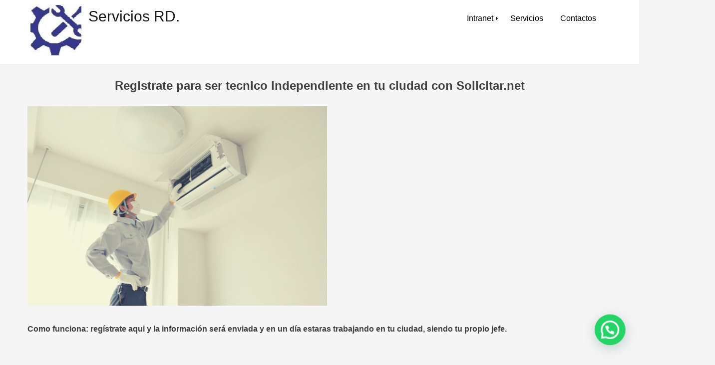

--- FILE ---
content_type: text/html; charset=UTF-8
request_url: https://tecnicord.net/servicios/servicios/servicios/servicios/registrate-para-ser-tecnico-independiente-en-tu-ciudad-con-tecnico-rd/
body_size: 19771
content:
<!doctype html>
<html dir="ltr" lang="es" prefix="og: https://ogp.me/ns#">
<head>
	<meta charset="UTF-8">
	<meta name="viewport" content="width=device-width, initial-scale=1">
	<link rel="profile" href="https://gmpg.org/xfn/11">

	<title>Contacto inicial solicitud para ser tecnico autorizado. - Servicios RD.</title>

		<!-- All in One SEO 4.7.5 - aioseo.com -->
		<meta name="description" content="Registrate para ser tecnico independiente en tu ciudad con Solicitar.net Como funciona: regístrate aqui y la información será enviada y en un día estaras trabajando en tu ciudad, siendo tu propio jefe. Clic aqui para registrarte." />
		<meta name="robots" content="max-image-preview:large" />
		<link rel="canonical" href="https://tecnicord.net/servicios/servicios/servicios/servicios/registrate-para-ser-tecnico-independiente-en-tu-ciudad-con-tecnico-rd/" />
		<meta name="generator" content="All in One SEO (AIOSEO) 4.7.5" />
		<meta property="og:locale" content="es_ES" />
		<meta property="og:site_name" content="Servicios RD. -" />
		<meta property="og:type" content="article" />
		<meta property="og:title" content="Contacto inicial solicitud para ser tecnico autorizado. - Servicios RD." />
		<meta property="og:description" content="Registrate para ser tecnico independiente en tu ciudad con Solicitar.net Como funciona: regístrate aqui y la información será enviada y en un día estaras trabajando en tu ciudad, siendo tu propio jefe. Clic aqui para registrarte." />
		<meta property="og:url" content="https://tecnicord.net/servicios/servicios/servicios/servicios/registrate-para-ser-tecnico-independiente-en-tu-ciudad-con-tecnico-rd/" />
		<meta property="og:image" content="https://i0.wp.com/tecnicord.net/wp-content/uploads/2022/06/cropped-logo-151x45-1.png?fit=15029&#038;ssl=1" />
		<meta property="og:image:secure_url" content="https://i0.wp.com/tecnicord.net/wp-content/uploads/2022/06/cropped-logo-151x45-1.png?fit=15029&#038;ssl=1" />
		<meta property="article:published_time" content="2022-10-07T18:08:58+00:00" />
		<meta property="article:modified_time" content="2022-10-07T18:19:00+00:00" />
		<meta name="twitter:card" content="summary_large_image" />
		<meta name="twitter:title" content="Contacto inicial solicitud para ser tecnico autorizado. - Servicios RD." />
		<meta name="twitter:description" content="Registrate para ser tecnico independiente en tu ciudad con Solicitar.net Como funciona: regístrate aqui y la información será enviada y en un día estaras trabajando en tu ciudad, siendo tu propio jefe. Clic aqui para registrarte." />
		<meta name="twitter:image" content="https://i0.wp.com/tecnicord.net/wp-content/uploads/2022/06/cropped-logo-151x45-1.png?fit=15029&amp;ssl=1" />
		<script type="application/ld+json" class="aioseo-schema">
			{"@context":"https:\/\/schema.org","@graph":[{"@type":"BreadcrumbList","@id":"https:\/\/tecnicord.net\/servicios\/servicios\/servicios\/servicios\/registrate-para-ser-tecnico-independiente-en-tu-ciudad-con-tecnico-rd\/#breadcrumblist","itemListElement":[{"@type":"ListItem","@id":"https:\/\/tecnicord.net\/servicios\/servicios\/servicios\/servicios\/#listItem","position":1,"name":"Hogar","item":"https:\/\/tecnicord.net\/servicios\/servicios\/servicios\/servicios\/","nextItem":"https:\/\/tecnicord.net\/servicios\/servicios\/servicios\/servicios\/registrate-para-ser-tecnico-independiente-en-tu-ciudad-con-tecnico-rd\/#listItem"},{"@type":"ListItem","@id":"https:\/\/tecnicord.net\/servicios\/servicios\/servicios\/servicios\/registrate-para-ser-tecnico-independiente-en-tu-ciudad-con-tecnico-rd\/#listItem","position":2,"name":"Contacto inicial solicitud para ser tecnico autorizado.","previousItem":"https:\/\/tecnicord.net\/servicios\/servicios\/servicios\/servicios\/#listItem"}]},{"@type":"Organization","@id":"https:\/\/tecnicord.net\/servicios\/servicios\/servicios\/servicios\/#organization","name":"T\u00e9cnico Experto RD.","url":"https:\/\/tecnicord.net\/servicios\/servicios\/servicios\/servicios\/","logo":{"@type":"ImageObject","url":"https:\/\/tecnicord.net\/wp-content\/uploads\/2023\/05\/cropped-logo-tecnico-rd-3.jpg","@id":"https:\/\/tecnicord.net\/servicios\/servicios\/servicios\/servicios\/registrate-para-ser-tecnico-independiente-en-tu-ciudad-con-tecnico-rd\/#organizationLogo","width":102,"height":102},"image":{"@id":"https:\/\/tecnicord.net\/servicios\/servicios\/servicios\/servicios\/registrate-para-ser-tecnico-independiente-en-tu-ciudad-con-tecnico-rd\/#organizationLogo"}},{"@type":"WebPage","@id":"https:\/\/tecnicord.net\/servicios\/servicios\/servicios\/servicios\/registrate-para-ser-tecnico-independiente-en-tu-ciudad-con-tecnico-rd\/#webpage","url":"https:\/\/tecnicord.net\/servicios\/servicios\/servicios\/servicios\/registrate-para-ser-tecnico-independiente-en-tu-ciudad-con-tecnico-rd\/","name":"Contacto inicial solicitud para ser tecnico autorizado. - Servicios RD.","description":"Registrate para ser tecnico independiente en tu ciudad con Solicitar.net Como funciona: reg\u00edstrate aqui y la informaci\u00f3n ser\u00e1 enviada y en un d\u00eda estaras trabajando en tu ciudad, siendo tu propio jefe. Clic aqui para registrarte.","inLanguage":"es-ES","isPartOf":{"@id":"https:\/\/tecnicord.net\/servicios\/servicios\/servicios\/servicios\/#website"},"breadcrumb":{"@id":"https:\/\/tecnicord.net\/servicios\/servicios\/servicios\/servicios\/registrate-para-ser-tecnico-independiente-en-tu-ciudad-con-tecnico-rd\/#breadcrumblist"},"datePublished":"2022-10-07T18:08:58+00:00","dateModified":"2022-10-07T18:19:00+00:00"},{"@type":"WebSite","@id":"https:\/\/tecnicord.net\/servicios\/servicios\/servicios\/servicios\/#website","url":"https:\/\/tecnicord.net\/servicios\/servicios\/servicios\/servicios\/","name":"T\u00e9cnico RD.","inLanguage":"es-ES","publisher":{"@id":"https:\/\/tecnicord.net\/servicios\/servicios\/servicios\/servicios\/#organization"}}]}
		</script>
		<!-- All in One SEO -->


<!-- Google Tag Manager for WordPress by gtm4wp.com -->
<script data-cfasync="false" data-pagespeed-no-defer>
	var gtm4wp_datalayer_name = "dataLayer";
	var dataLayer = dataLayer || [];
</script>
<!-- End Google Tag Manager for WordPress by gtm4wp.com --><link rel='dns-prefetch' href='//www.googletagmanager.com' />
<link rel="alternate" type="application/rss+xml" title="Servicios RD. &raquo; Feed" href="https://tecnicord.net/servicios/servicios/servicios/servicios/feed/" />
<link rel="alternate" type="application/rss+xml" title="Servicios RD. &raquo; Feed de los comentarios" href="https://tecnicord.net/servicios/servicios/servicios/servicios/comments/feed/" />
<link rel="alternate" title="oEmbed (JSON)" type="application/json+oembed" href="https://tecnicord.net/servicios/servicios/servicios/servicios/wp-json/oembed/1.0/embed?url=https%3A%2F%2Ftecnicord.net%2Fservicios%2Fservicios%2Fservicios%2Fservicios%2Fregistrate-para-ser-tecnico-independiente-en-tu-ciudad-con-tecnico-rd%2F" />
<link rel="alternate" title="oEmbed (XML)" type="text/xml+oembed" href="https://tecnicord.net/servicios/servicios/servicios/servicios/wp-json/oembed/1.0/embed?url=https%3A%2F%2Ftecnicord.net%2Fservicios%2Fservicios%2Fservicios%2Fservicios%2Fregistrate-para-ser-tecnico-independiente-en-tu-ciudad-con-tecnico-rd%2F&#038;format=xml" />
<style id="popularfx-global-styles" type="text/css">
.entry-content{ max-width: 1170px; margin-left: auto !important; margin-right: auto !important;}
.site-header {background-color:#ffffff!important;}
.site-title a {color:#171717!important;}
.site-title a { font-size: 19 px; }
.site-description {color:#171717 !important;}
.site-description {font-size: 15px;}
.site-footer {background-color:#171717! important;}

</style>		<!-- This site uses the Google Analytics by MonsterInsights plugin v8.28.0 - Using Analytics tracking - https://www.monsterinsights.com/ -->
							<script src="//www.googletagmanager.com/gtag/js?id=G-3PZJ2WLB8D"  data-cfasync="false" data-wpfc-render="false" async></script>
			<script data-cfasync="false" data-wpfc-render="false">
				var mi_version = '8.28.0';
				var mi_track_user = true;
				var mi_no_track_reason = '';
								var MonsterInsightsDefaultLocations = {"page_location":"https:\/\/tecnicord.net\/servicios\/servicios\/servicios\/servicios\/registrate-para-ser-tecnico-independiente-en-tu-ciudad-con-tecnico-rd\/"};
				if ( typeof MonsterInsightsPrivacyGuardFilter === 'function' ) {
					var MonsterInsightsLocations = (typeof MonsterInsightsExcludeQuery === 'object') ? MonsterInsightsPrivacyGuardFilter( MonsterInsightsExcludeQuery ) : MonsterInsightsPrivacyGuardFilter( MonsterInsightsDefaultLocations );
				} else {
					var MonsterInsightsLocations = (typeof MonsterInsightsExcludeQuery === 'object') ? MonsterInsightsExcludeQuery : MonsterInsightsDefaultLocations;
				}

								var disableStrs = [
										'ga-disable-G-3PZJ2WLB8D',
									];

				/* Function to detect opted out users */
				function __gtagTrackerIsOptedOut() {
					for (var index = 0; index < disableStrs.length; index++) {
						if (document.cookie.indexOf(disableStrs[index] + '=true') > -1) {
							return true;
						}
					}

					return false;
				}

				/* Disable tracking if the opt-out cookie exists. */
				if (__gtagTrackerIsOptedOut()) {
					for (var index = 0; index < disableStrs.length; index++) {
						window[disableStrs[index]] = true;
					}
				}

				/* Opt-out function */
				function __gtagTrackerOptout() {
					for (var index = 0; index < disableStrs.length; index++) {
						document.cookie = disableStrs[index] + '=true; expires=Thu, 31 Dec 2099 23:59:59 UTC; path=/';
						window[disableStrs[index]] = true;
					}
				}

				if ('undefined' === typeof gaOptout) {
					function gaOptout() {
						__gtagTrackerOptout();
					}
				}
								window.dataLayer = window.dataLayer || [];

				window.MonsterInsightsDualTracker = {
					helpers: {},
					trackers: {},
				};
				if (mi_track_user) {
					function __gtagDataLayer() {
						dataLayer.push(arguments);
					}

					function __gtagTracker(type, name, parameters) {
						if (!parameters) {
							parameters = {};
						}

						if (parameters.send_to) {
							__gtagDataLayer.apply(null, arguments);
							return;
						}

						if (type === 'event') {
														parameters.send_to = monsterinsights_frontend.v4_id;
							var hookName = name;
							if (typeof parameters['event_category'] !== 'undefined') {
								hookName = parameters['event_category'] + ':' + name;
							}

							if (typeof MonsterInsightsDualTracker.trackers[hookName] !== 'undefined') {
								MonsterInsightsDualTracker.trackers[hookName](parameters);
							} else {
								__gtagDataLayer('event', name, parameters);
							}
							
						} else {
							__gtagDataLayer.apply(null, arguments);
						}
					}

					__gtagTracker('js', new Date());
					__gtagTracker('set', {
						'developer_id.dZGIzZG': true,
											});
					if ( MonsterInsightsLocations.page_location ) {
						__gtagTracker('set', MonsterInsightsLocations);
					}
										__gtagTracker('config', 'G-3PZJ2WLB8D', {"forceSSL":"true","link_attribution":"true"} );
															window.gtag = __gtagTracker;										(function () {
						/* https://developers.google.com/analytics/devguides/collection/analyticsjs/ */
						/* ga and __gaTracker compatibility shim. */
						var noopfn = function () {
							return null;
						};
						var newtracker = function () {
							return new Tracker();
						};
						var Tracker = function () {
							return null;
						};
						var p = Tracker.prototype;
						p.get = noopfn;
						p.set = noopfn;
						p.send = function () {
							var args = Array.prototype.slice.call(arguments);
							args.unshift('send');
							__gaTracker.apply(null, args);
						};
						var __gaTracker = function () {
							var len = arguments.length;
							if (len === 0) {
								return;
							}
							var f = arguments[len - 1];
							if (typeof f !== 'object' || f === null || typeof f.hitCallback !== 'function') {
								if ('send' === arguments[0]) {
									var hitConverted, hitObject = false, action;
									if ('event' === arguments[1]) {
										if ('undefined' !== typeof arguments[3]) {
											hitObject = {
												'eventAction': arguments[3],
												'eventCategory': arguments[2],
												'eventLabel': arguments[4],
												'value': arguments[5] ? arguments[5] : 1,
											}
										}
									}
									if ('pageview' === arguments[1]) {
										if ('undefined' !== typeof arguments[2]) {
											hitObject = {
												'eventAction': 'page_view',
												'page_path': arguments[2],
											}
										}
									}
									if (typeof arguments[2] === 'object') {
										hitObject = arguments[2];
									}
									if (typeof arguments[5] === 'object') {
										Object.assign(hitObject, arguments[5]);
									}
									if ('undefined' !== typeof arguments[1].hitType) {
										hitObject = arguments[1];
										if ('pageview' === hitObject.hitType) {
											hitObject.eventAction = 'page_view';
										}
									}
									if (hitObject) {
										action = 'timing' === arguments[1].hitType ? 'timing_complete' : hitObject.eventAction;
										hitConverted = mapArgs(hitObject);
										__gtagTracker('event', action, hitConverted);
									}
								}
								return;
							}

							function mapArgs(args) {
								var arg, hit = {};
								var gaMap = {
									'eventCategory': 'event_category',
									'eventAction': 'event_action',
									'eventLabel': 'event_label',
									'eventValue': 'event_value',
									'nonInteraction': 'non_interaction',
									'timingCategory': 'event_category',
									'timingVar': 'name',
									'timingValue': 'value',
									'timingLabel': 'event_label',
									'page': 'page_path',
									'location': 'page_location',
									'title': 'page_title',
									'referrer' : 'page_referrer',
								};
								for (arg in args) {
																		if (!(!args.hasOwnProperty(arg) || !gaMap.hasOwnProperty(arg))) {
										hit[gaMap[arg]] = args[arg];
									} else {
										hit[arg] = args[arg];
									}
								}
								return hit;
							}

							try {
								f.hitCallback();
							} catch (ex) {
							}
						};
						__gaTracker.create = newtracker;
						__gaTracker.getByName = newtracker;
						__gaTracker.getAll = function () {
							return [];
						};
						__gaTracker.remove = noopfn;
						__gaTracker.loaded = true;
						window['__gaTracker'] = __gaTracker;
					})();
									} else {
										console.log("");
					(function () {
						function __gtagTracker() {
							return null;
						}

						window['__gtagTracker'] = __gtagTracker;
						window['gtag'] = __gtagTracker;
					})();
									}
			</script>
				<!-- / Google Analytics by MonsterInsights -->
		<style id='wp-img-auto-sizes-contain-inline-css'>
img:is([sizes=auto i],[sizes^="auto," i]){contain-intrinsic-size:3000px 1500px}
/*# sourceURL=wp-img-auto-sizes-contain-inline-css */
</style>

<style id='wp-emoji-styles-inline-css'>

	img.wp-smiley, img.emoji {
		display: inline !important;
		border: none !important;
		box-shadow: none !important;
		height: 1em !important;
		width: 1em !important;
		margin: 0 0.07em !important;
		vertical-align: -0.1em !important;
		background: none !important;
		padding: 0 !important;
	}
/*# sourceURL=wp-emoji-styles-inline-css */
</style>
<link rel='stylesheet' id='wp-block-library-css' href='https://tecnicord.net/wp-includes/css/dist/block-library/style.min.css?ver=6.9' media='all' />
<link rel='stylesheet' id='wc-blocks-style-css' href='https://tecnicord.net/wp-content/plugins/woocommerce/assets/client/blocks/wc-blocks.css?ver=wc-9.1.2' media='all' />
<style id='global-styles-inline-css'>
:root{--wp--preset--aspect-ratio--square: 1;--wp--preset--aspect-ratio--4-3: 4/3;--wp--preset--aspect-ratio--3-4: 3/4;--wp--preset--aspect-ratio--3-2: 3/2;--wp--preset--aspect-ratio--2-3: 2/3;--wp--preset--aspect-ratio--16-9: 16/9;--wp--preset--aspect-ratio--9-16: 9/16;--wp--preset--color--black: #000000;--wp--preset--color--cyan-bluish-gray: #abb8c3;--wp--preset--color--white: #ffffff;--wp--preset--color--pale-pink: #f78da7;--wp--preset--color--vivid-red: #cf2e2e;--wp--preset--color--luminous-vivid-orange: #ff6900;--wp--preset--color--luminous-vivid-amber: #fcb900;--wp--preset--color--light-green-cyan: #7bdcb5;--wp--preset--color--vivid-green-cyan: #00d084;--wp--preset--color--pale-cyan-blue: #8ed1fc;--wp--preset--color--vivid-cyan-blue: #0693e3;--wp--preset--color--vivid-purple: #9b51e0;--wp--preset--gradient--vivid-cyan-blue-to-vivid-purple: linear-gradient(135deg,rgb(6,147,227) 0%,rgb(155,81,224) 100%);--wp--preset--gradient--light-green-cyan-to-vivid-green-cyan: linear-gradient(135deg,rgb(122,220,180) 0%,rgb(0,208,130) 100%);--wp--preset--gradient--luminous-vivid-amber-to-luminous-vivid-orange: linear-gradient(135deg,rgb(252,185,0) 0%,rgb(255,105,0) 100%);--wp--preset--gradient--luminous-vivid-orange-to-vivid-red: linear-gradient(135deg,rgb(255,105,0) 0%,rgb(207,46,46) 100%);--wp--preset--gradient--very-light-gray-to-cyan-bluish-gray: linear-gradient(135deg,rgb(238,238,238) 0%,rgb(169,184,195) 100%);--wp--preset--gradient--cool-to-warm-spectrum: linear-gradient(135deg,rgb(74,234,220) 0%,rgb(151,120,209) 20%,rgb(207,42,186) 40%,rgb(238,44,130) 60%,rgb(251,105,98) 80%,rgb(254,248,76) 100%);--wp--preset--gradient--blush-light-purple: linear-gradient(135deg,rgb(255,206,236) 0%,rgb(152,150,240) 100%);--wp--preset--gradient--blush-bordeaux: linear-gradient(135deg,rgb(254,205,165) 0%,rgb(254,45,45) 50%,rgb(107,0,62) 100%);--wp--preset--gradient--luminous-dusk: linear-gradient(135deg,rgb(255,203,112) 0%,rgb(199,81,192) 50%,rgb(65,88,208) 100%);--wp--preset--gradient--pale-ocean: linear-gradient(135deg,rgb(255,245,203) 0%,rgb(182,227,212) 50%,rgb(51,167,181) 100%);--wp--preset--gradient--electric-grass: linear-gradient(135deg,rgb(202,248,128) 0%,rgb(113,206,126) 100%);--wp--preset--gradient--midnight: linear-gradient(135deg,rgb(2,3,129) 0%,rgb(40,116,252) 100%);--wp--preset--font-size--small: 13px;--wp--preset--font-size--medium: 20px;--wp--preset--font-size--large: 36px;--wp--preset--font-size--x-large: 42px;--wp--preset--font-family--inter: "Inter", sans-serif;--wp--preset--font-family--cardo: Cardo;--wp--preset--spacing--20: 0.44rem;--wp--preset--spacing--30: 0.67rem;--wp--preset--spacing--40: 1rem;--wp--preset--spacing--50: 1.5rem;--wp--preset--spacing--60: 2.25rem;--wp--preset--spacing--70: 3.38rem;--wp--preset--spacing--80: 5.06rem;--wp--preset--shadow--natural: 6px 6px 9px rgba(0, 0, 0, 0.2);--wp--preset--shadow--deep: 12px 12px 50px rgba(0, 0, 0, 0.4);--wp--preset--shadow--sharp: 6px 6px 0px rgba(0, 0, 0, 0.2);--wp--preset--shadow--outlined: 6px 6px 0px -3px rgb(255, 255, 255), 6px 6px rgb(0, 0, 0);--wp--preset--shadow--crisp: 6px 6px 0px rgb(0, 0, 0);}:where(.is-layout-flex){gap: 0.5em;}:where(.is-layout-grid){gap: 0.5em;}body .is-layout-flex{display: flex;}.is-layout-flex{flex-wrap: wrap;align-items: center;}.is-layout-flex > :is(*, div){margin: 0;}body .is-layout-grid{display: grid;}.is-layout-grid > :is(*, div){margin: 0;}:where(.wp-block-columns.is-layout-flex){gap: 2em;}:where(.wp-block-columns.is-layout-grid){gap: 2em;}:where(.wp-block-post-template.is-layout-flex){gap: 1.25em;}:where(.wp-block-post-template.is-layout-grid){gap: 1.25em;}.has-black-color{color: var(--wp--preset--color--black) !important;}.has-cyan-bluish-gray-color{color: var(--wp--preset--color--cyan-bluish-gray) !important;}.has-white-color{color: var(--wp--preset--color--white) !important;}.has-pale-pink-color{color: var(--wp--preset--color--pale-pink) !important;}.has-vivid-red-color{color: var(--wp--preset--color--vivid-red) !important;}.has-luminous-vivid-orange-color{color: var(--wp--preset--color--luminous-vivid-orange) !important;}.has-luminous-vivid-amber-color{color: var(--wp--preset--color--luminous-vivid-amber) !important;}.has-light-green-cyan-color{color: var(--wp--preset--color--light-green-cyan) !important;}.has-vivid-green-cyan-color{color: var(--wp--preset--color--vivid-green-cyan) !important;}.has-pale-cyan-blue-color{color: var(--wp--preset--color--pale-cyan-blue) !important;}.has-vivid-cyan-blue-color{color: var(--wp--preset--color--vivid-cyan-blue) !important;}.has-vivid-purple-color{color: var(--wp--preset--color--vivid-purple) !important;}.has-black-background-color{background-color: var(--wp--preset--color--black) !important;}.has-cyan-bluish-gray-background-color{background-color: var(--wp--preset--color--cyan-bluish-gray) !important;}.has-white-background-color{background-color: var(--wp--preset--color--white) !important;}.has-pale-pink-background-color{background-color: var(--wp--preset--color--pale-pink) !important;}.has-vivid-red-background-color{background-color: var(--wp--preset--color--vivid-red) !important;}.has-luminous-vivid-orange-background-color{background-color: var(--wp--preset--color--luminous-vivid-orange) !important;}.has-luminous-vivid-amber-background-color{background-color: var(--wp--preset--color--luminous-vivid-amber) !important;}.has-light-green-cyan-background-color{background-color: var(--wp--preset--color--light-green-cyan) !important;}.has-vivid-green-cyan-background-color{background-color: var(--wp--preset--color--vivid-green-cyan) !important;}.has-pale-cyan-blue-background-color{background-color: var(--wp--preset--color--pale-cyan-blue) !important;}.has-vivid-cyan-blue-background-color{background-color: var(--wp--preset--color--vivid-cyan-blue) !important;}.has-vivid-purple-background-color{background-color: var(--wp--preset--color--vivid-purple) !important;}.has-black-border-color{border-color: var(--wp--preset--color--black) !important;}.has-cyan-bluish-gray-border-color{border-color: var(--wp--preset--color--cyan-bluish-gray) !important;}.has-white-border-color{border-color: var(--wp--preset--color--white) !important;}.has-pale-pink-border-color{border-color: var(--wp--preset--color--pale-pink) !important;}.has-vivid-red-border-color{border-color: var(--wp--preset--color--vivid-red) !important;}.has-luminous-vivid-orange-border-color{border-color: var(--wp--preset--color--luminous-vivid-orange) !important;}.has-luminous-vivid-amber-border-color{border-color: var(--wp--preset--color--luminous-vivid-amber) !important;}.has-light-green-cyan-border-color{border-color: var(--wp--preset--color--light-green-cyan) !important;}.has-vivid-green-cyan-border-color{border-color: var(--wp--preset--color--vivid-green-cyan) !important;}.has-pale-cyan-blue-border-color{border-color: var(--wp--preset--color--pale-cyan-blue) !important;}.has-vivid-cyan-blue-border-color{border-color: var(--wp--preset--color--vivid-cyan-blue) !important;}.has-vivid-purple-border-color{border-color: var(--wp--preset--color--vivid-purple) !important;}.has-vivid-cyan-blue-to-vivid-purple-gradient-background{background: var(--wp--preset--gradient--vivid-cyan-blue-to-vivid-purple) !important;}.has-light-green-cyan-to-vivid-green-cyan-gradient-background{background: var(--wp--preset--gradient--light-green-cyan-to-vivid-green-cyan) !important;}.has-luminous-vivid-amber-to-luminous-vivid-orange-gradient-background{background: var(--wp--preset--gradient--luminous-vivid-amber-to-luminous-vivid-orange) !important;}.has-luminous-vivid-orange-to-vivid-red-gradient-background{background: var(--wp--preset--gradient--luminous-vivid-orange-to-vivid-red) !important;}.has-very-light-gray-to-cyan-bluish-gray-gradient-background{background: var(--wp--preset--gradient--very-light-gray-to-cyan-bluish-gray) !important;}.has-cool-to-warm-spectrum-gradient-background{background: var(--wp--preset--gradient--cool-to-warm-spectrum) !important;}.has-blush-light-purple-gradient-background{background: var(--wp--preset--gradient--blush-light-purple) !important;}.has-blush-bordeaux-gradient-background{background: var(--wp--preset--gradient--blush-bordeaux) !important;}.has-luminous-dusk-gradient-background{background: var(--wp--preset--gradient--luminous-dusk) !important;}.has-pale-ocean-gradient-background{background: var(--wp--preset--gradient--pale-ocean) !important;}.has-electric-grass-gradient-background{background: var(--wp--preset--gradient--electric-grass) !important;}.has-midnight-gradient-background{background: var(--wp--preset--gradient--midnight) !important;}.has-small-font-size{font-size: var(--wp--preset--font-size--small) !important;}.has-medium-font-size{font-size: var(--wp--preset--font-size--medium) !important;}.has-large-font-size{font-size: var(--wp--preset--font-size--large) !important;}.has-x-large-font-size{font-size: var(--wp--preset--font-size--x-large) !important;}
/*# sourceURL=global-styles-inline-css */
</style>

<style id='classic-theme-styles-inline-css'>
/*! This file is auto-generated */
.wp-block-button__link{color:#fff;background-color:#32373c;border-radius:9999px;box-shadow:none;text-decoration:none;padding:calc(.667em + 2px) calc(1.333em + 2px);font-size:1.125em}.wp-block-file__button{background:#32373c;color:#fff;text-decoration:none}
/*# sourceURL=/wp-includes/css/classic-themes.min.css */
</style>
<link rel='stylesheet' id='woocommerce-layout-css' href='https://tecnicord.net/wp-content/plugins/woocommerce/assets/css/woocommerce-layout.css?ver=9.1.2' media='all' />
<link rel='stylesheet' id='woocommerce-smallscreen-css' href='https://tecnicord.net/wp-content/plugins/woocommerce/assets/css/woocommerce-smallscreen.css?ver=9.1.2' media='only screen and (max-width: 768px)' />
<link rel='stylesheet' id='woocommerce-general-css' href='https://tecnicord.net/wp-content/plugins/woocommerce/assets/css/woocommerce.css?ver=9.1.2' media='all' />
<style id='woocommerce-inline-inline-css'>
.woocommerce form .form-row .required { visibility: visible; }
/*# sourceURL=woocommerce-inline-inline-css */
</style>
<link rel='stylesheet' id='popularfx-style-css' href='https://tecnicord.net/wp-content/themes/popularfx/style.css?ver=1.2.4' media='all' />
<style id='popularfx-style-inline-css'>
.popularfx-body.woocommerce-page main{
padding: 15px;
}
/*# sourceURL=popularfx-style-inline-css */
</style>
<link rel='stylesheet' id='popularfx-sidebar-css' href='https://tecnicord.net/wp-content/themes/popularfx/sidebar.css?ver=1.2.4' media='all' />
<link rel='stylesheet' id='dashicons-css' href='https://tecnicord.net/wp-includes/css/dashicons.min.css?ver=6.9' media='all' />
<link rel='stylesheet' id='popularfx-woocommerce-css' href='https://tecnicord.net/wp-content/themes/popularfx/woocommerce.css?ver=1.2.4' media='all' />
<link rel='stylesheet' id='wpdreams-asl-basic-css' href='https://tecnicord.net/wp-content/plugins/ajax-search-lite/css/style.basic.css?ver=4.12.4' media='all' />
<link rel='stylesheet' id='wpdreams-asl-instance-css' href='https://tecnicord.net/wp-content/plugins/ajax-search-lite/css/style-simple-red.css?ver=4.12.4' media='all' />
<link rel='stylesheet' id='joinchat-css' href='https://tecnicord.net/wp-content/plugins/creame-whatsapp-me/public/css/joinchat.min.css?ver=5.1.7' media='all' />
<script id="woocommerce-google-analytics-integration-gtag-js-after">
/* Google Analytics for WooCommerce (gtag.js) */
					window.dataLayer = window.dataLayer || [];
					function gtag(){dataLayer.push(arguments);}
					// Set up default consent state.
					for ( const mode of [{"analytics_storage":"denied","ad_storage":"denied","ad_user_data":"denied","ad_personalization":"denied","region":["AT","BE","BG","HR","CY","CZ","DK","EE","FI","FR","DE","GR","HU","IS","IE","IT","LV","LI","LT","LU","MT","NL","NO","PL","PT","RO","SK","SI","ES","SE","GB","CH"]}] || [] ) {
						gtag( "consent", "default", { "wait_for_update": 500, ...mode } );
					}
					gtag("js", new Date());
					gtag("set", "developer_id.dOGY3NW", true);
					gtag("config", "G-8VGLCC7V9K", {"track_404":true,"allow_google_signals":true,"logged_in":false,"linker":{"domains":[],"allow_incoming":false},"custom_map":{"dimension1":"logged_in"}});
//# sourceURL=woocommerce-google-analytics-integration-gtag-js-after
</script>
<script src="https://tecnicord.net/wp-includes/js/jquery/jquery.min.js?ver=3.7.1" id="jquery-core-js"></script>
<script src="https://tecnicord.net/wp-includes/js/jquery/jquery-migrate.min.js?ver=3.4.1" id="jquery-migrate-js"></script>
<script src="https://tecnicord.net/wp-content/plugins/google-analytics-for-wordpress/assets/js/frontend-gtag.min.js?ver=8.28.0" id="monsterinsights-frontend-script-js"></script>
<script data-cfasync="false" data-wpfc-render="false" id='monsterinsights-frontend-script-js-extra'>var monsterinsights_frontend = {"js_events_tracking":"true","download_extensions":"doc,pdf,ppt,zip,xls,docx,pptx,xlsx","inbound_paths":"[{\"path\":\"\\\/go\\\/\",\"label\":\"affiliate\"},{\"path\":\"\\\/recommend\\\/\",\"label\":\"affiliate\"}]","home_url":"https:\/\/tecnicord.net\/servicios\/servicios\/servicios\/servicios","hash_tracking":"false","v4_id":"G-3PZJ2WLB8D"};</script>
<script src="https://tecnicord.net/wp-content/plugins/woocommerce/assets/js/jquery-blockui/jquery.blockUI.min.js?ver=2.7.0-wc.9.1.2" id="jquery-blockui-js" defer data-wp-strategy="defer"></script>
<script id="wc-add-to-cart-js-extra">
var wc_add_to_cart_params = {"ajax_url":"/wp-admin/admin-ajax.php","wc_ajax_url":"/servicios/servicios/servicios/servicios/?wc-ajax=%%endpoint%%","i18n_view_cart":"View cart","cart_url":"https://tecnicord.net/servicios/servicios/servicios/servicios/carrito/","is_cart":"","cart_redirect_after_add":"no"};
//# sourceURL=wc-add-to-cart-js-extra
</script>
<script src="https://tecnicord.net/wp-content/plugins/woocommerce/assets/js/frontend/add-to-cart.min.js?ver=9.1.2" id="wc-add-to-cart-js" defer data-wp-strategy="defer"></script>
<script src="https://tecnicord.net/wp-content/plugins/woocommerce/assets/js/js-cookie/js.cookie.min.js?ver=2.1.4-wc.9.1.2" id="js-cookie-js" defer data-wp-strategy="defer"></script>
<script id="woocommerce-js-extra">
var woocommerce_params = {"ajax_url":"/wp-admin/admin-ajax.php","wc_ajax_url":"/servicios/servicios/servicios/servicios/?wc-ajax=%%endpoint%%"};
//# sourceURL=woocommerce-js-extra
</script>
<script src="https://tecnicord.net/wp-content/plugins/woocommerce/assets/js/frontend/woocommerce.min.js?ver=9.1.2" id="woocommerce-js" defer data-wp-strategy="defer"></script>
<link rel="https://api.w.org/" href="https://tecnicord.net/servicios/servicios/servicios/servicios/wp-json/" /><link rel="alternate" title="JSON" type="application/json" href="https://tecnicord.net/servicios/servicios/servicios/servicios/wp-json/wp/v2/pages/1523" /><link rel="EditURI" type="application/rsd+xml" title="RSD" href="https://tecnicord.net/xmlrpc.php?rsd" />
<meta name="generator" content="WordPress 6.9" />
<meta name="generator" content="WooCommerce 9.1.2" />
<link rel='shortlink' href='https://tecnicord.net/servicios/servicios/servicios/servicios/?p=1523' />
<meta name="generator" content="Site Kit by Google 1.149.1" /><!-- Google tag (gtag.js) -->
<script async src="https://www.googletagmanager.com/gtag/js?id=G-CCC50HQGW9"></script>
<script>
  window.dataLayer = window.dataLayer || [];
  function gtag(){dataLayer.push(arguments);}
  gtag('js', new Date());

  gtag('config', 'G-CCC50HQGW9');
</script>
<!-- Google Tag Manager for WordPress by gtm4wp.com -->
<!-- GTM Container placement set to footer -->
<script data-cfasync="false" data-pagespeed-no-defer type="text/javascript">
	var dataLayer_content = {"pagePostType":"page","pagePostType2":"single-page","pagePostAuthor":"semerird"};
	dataLayer.push( dataLayer_content );
</script>
<script data-cfasync="false">
(function(w,d,s,l,i){w[l]=w[l]||[];w[l].push({'gtm.start':
new Date().getTime(),event:'gtm.js'});var f=d.getElementsByTagName(s)[0],
j=d.createElement(s),dl=l!='dataLayer'?'&l='+l:'';j.async=true;j.src=
'//www.googletagmanager.com/gtm.js?id='+i+dl;f.parentNode.insertBefore(j,f);
})(window,document,'script','dataLayer','GTM-PBTBPR4');
</script>
<!-- End Google Tag Manager for WordPress by gtm4wp.com -->	<noscript><style>.woocommerce-product-gallery{ opacity: 1 !important; }</style></noscript>
	<meta name="google-site-verification" content="i_T5eMKPMnuCR5b3ZlEi4rwQueNJzlm2fKsR-OhX8Ho">				<link rel="preconnect" href="https://fonts.gstatic.com" crossorigin />
				<link rel="preload" as="style" href="//fonts.googleapis.com/css?family=Open+Sans&display=swap" />
				<link rel="stylesheet" href="//fonts.googleapis.com/css?family=Open+Sans&display=swap" media="all" />
				<meta name="generator" content="Elementor 3.25.6; features: additional_custom_breakpoints, e_optimized_control_loading; settings: css_print_method-internal, google_font-enabled, font_display-auto">
			<style>
				.e-con.e-parent:nth-of-type(n+4):not(.e-lazyloaded):not(.e-no-lazyload),
				.e-con.e-parent:nth-of-type(n+4):not(.e-lazyloaded):not(.e-no-lazyload) * {
					background-image: none !important;
				}
				@media screen and (max-height: 1024px) {
					.e-con.e-parent:nth-of-type(n+3):not(.e-lazyloaded):not(.e-no-lazyload),
					.e-con.e-parent:nth-of-type(n+3):not(.e-lazyloaded):not(.e-no-lazyload) * {
						background-image: none !important;
					}
				}
				@media screen and (max-height: 640px) {
					.e-con.e-parent:nth-of-type(n+2):not(.e-lazyloaded):not(.e-no-lazyload),
					.e-con.e-parent:nth-of-type(n+2):not(.e-lazyloaded):not(.e-no-lazyload) * {
						background-image: none !important;
					}
				}
			</style>
						            <style>
				            
					div[id*='ajaxsearchlitesettings'].searchsettings .asl_option_inner label {
						font-size: 0px !important;
						color: rgba(0, 0, 0, 0);
					}
					div[id*='ajaxsearchlitesettings'].searchsettings .asl_option_inner label:after {
						font-size: 11px !important;
						position: absolute;
						top: 0;
						left: 0;
						z-index: 1;
					}
					.asl_w_container {
						width: 100%;
						margin: 0px 0px 0px 0px;
						min-width: 200px;
					}
					div[id*='ajaxsearchlite'].asl_m {
						width: 100%;
					}
					div[id*='ajaxsearchliteres'].wpdreams_asl_results div.resdrg span.highlighted {
						font-weight: bold;
						color: rgba(217, 49, 43, 1);
						background-color: rgba(238, 238, 238, 1);
					}
					div[id*='ajaxsearchliteres'].wpdreams_asl_results .results img.asl_image {
						width: 70px;
						height: 70px;
						object-fit: cover;
					}
					div.asl_r .results {
						max-height: none;
					}
				
						div.asl_r.asl_w.vertical .results .item::after {
							display: block;
							position: absolute;
							bottom: 0;
							content: '';
							height: 1px;
							width: 100%;
							background: #D8D8D8;
						}
						div.asl_r.asl_w.vertical .results .item.asl_last_item::after {
							display: none;
						}
								            </style>
			            <style class='wp-fonts-local'>
@font-face{font-family:Inter;font-style:normal;font-weight:300 900;font-display:fallback;src:url('https://tecnicord.net/wp-content/plugins/woocommerce/assets/fonts/Inter-VariableFont_slnt,wght.woff2') format('woff2');font-stretch:normal;}
@font-face{font-family:Cardo;font-style:normal;font-weight:400;font-display:fallback;src:url('https://tecnicord.net/wp-content/plugins/woocommerce/assets/fonts/cardo_normal_400.woff2') format('woff2');}
</style>
<link rel="icon" href="https://tecnicord.net/wp-content/uploads/2022/02/cropped-cropped-cropped-logo-2021-1-1-1-32x32.jpg" sizes="32x32" />
<link rel="icon" href="https://tecnicord.net/wp-content/uploads/2022/02/cropped-cropped-cropped-logo-2021-1-1-1-192x192.jpg" sizes="192x192" />
<link rel="apple-touch-icon" href="https://tecnicord.net/wp-content/uploads/2022/02/cropped-cropped-cropped-logo-2021-1-1-1-180x180.jpg" />
<meta name="msapplication-TileImage" content="https://tecnicord.net/wp-content/uploads/2022/02/cropped-cropped-cropped-logo-2021-1-1-1-270x270.jpg" />
</head>

<body class="wp-singular page-template page-template-template-fullwidth page-template-template-fullwidth-php page page-id-1523 wp-custom-logo wp-theme-popularfx theme-popularfx woocommerce-no-js popularfx-body woocommerce-active elementor-default elementor-kit-75">
<div id="page" class="site">
	<a class="skip-link screen-reader-text" href="#primary">Saltar al contenido</a>

	<header id="masthead" class="site-header">
		<div class="site-branding">
			<a href="https://tecnicord.net/servicios/servicios/servicios/servicios/" class="custom-logo-link" rel="home"><img width="102" height="102" src="https://tecnicord.net/wp-content/uploads/2023/05/cropped-logo-tecnico-rd-3.jpg" class="custom-logo" alt="Servicios RD." decoding="async" srcset="https://tecnicord.net/wp-content/uploads/2023/05/cropped-logo-tecnico-rd-3.jpg 102w, https://tecnicord.net/wp-content/uploads/2023/05/cropped-logo-tecnico-rd-3-100x100.jpg 100w" sizes="(max-width: 102px) 100vw, 102px" /></a>				<p class="site-title"><a href="https://tecnicord.net/servicios/servicios/servicios/servicios/" rel="home">Servicios RD.</a></p>
						</div><!-- .site-branding -->
		<button class="menu-toggle" aria-controls="primary-menu" aria-expanded="false"><span class="dashicons dashicons-menu-alt2"></span></button>
		<nav id="site-navigation" class="main-navigation hidden-mobile">
			
			<div class="menu-menu-principal-container"><ul id="primary-menu" class="menu"><li id="menu-item-313" class="menu-item menu-item-type-custom menu-item-object-custom menu-item-has-children menu-item-313"><a href="https://tecnicord.net/wp-login.php">Intranet</a>
<ul class="sub-menu">
	<li id="menu-item-3145" class="menu-item menu-item-type-custom menu-item-object-custom menu-item-3145"><a href="https://manychat.com/fb351469/cms/files/wa_default">manychat</a></li>
	<li id="menu-item-2585" class="menu-item menu-item-type-custom menu-item-object-custom menu-item-2585"><a href="https://tecnicord.net/servicios/servicios/servicios/servicios/negocios/">Sistema Interno</a></li>
	<li id="menu-item-1178" class="menu-item menu-item-type-custom menu-item-object-custom menu-item-1178"><a href="https://docs.google.com/presentation/d/1Mq7K3I2Aeg1xMTf0D-tkRuxs4noNv6cQextHoAfmlN0/edit">Manual ReFrigeracion industrial</a></li>
	<li id="menu-item-1298" class="menu-item menu-item-type-custom menu-item-object-custom menu-item-1298"><a href="https://docs.google.com/presentation/d/1mZ0JaI64cTh1hn6wD8wOCz7J23Z34xCh0LLtTMJqna4/edit#slide=id.p1">Manual refrigeración domestica y comercial</a></li>
	<li id="menu-item-2972" class="menu-item menu-item-type-custom menu-item-object-custom menu-item-2972"><a href="https://docs.google.com/spreadsheets/d/1YlynNo6ozDSlAC9ku3FpcY1QSLJABYs3fppe8p1txdU/edit#gid=0">sistema Refri-semeri</a></li>
	<li id="menu-item-3026" class="menu-item menu-item-type-custom menu-item-object-custom menu-item-3026"><a href="https://docs.google.com/spreadsheets/d/1ML1Hn2xbhjI5kA5YbDAzaGwZn5L0nLIYHCYIB4JKmfA/edit#gid=0">Invetario Ipha 2023</a></li>
	<li id="menu-item-2731" class="menu-item menu-item-type-custom menu-item-object-custom menu-item-2731"><a href="https://tecnicord.net/servicios/servicios/servicios/servicios/ubicaciones/">Ubicaciones</a></li>
	<li id="menu-item-2222" class="menu-item menu-item-type-custom menu-item-object-custom menu-item-has-children menu-item-2222"><a href="https://docs.google.com/spreadsheets/d/1ffPMTpaFWPjQcFLRhwHQwPI2AhuhhQSNA_YEWU28OgI/edit#gid=0">Sistema Educativo de Refrigeracion</a>
	<ul class="sub-menu">
		<li id="menu-item-2420" class="menu-item menu-item-type-post_type menu-item-object-page menu-item-2420"><a href="https://tecnicord.net/servicios/servicios/servicios/servicios/curso-de-refrigeracion-de-nevera-refrigerador-y-aire-acondicionado/">Curso de refrigeración de nevera, refrigerador y aire acondicionado.</a></li>
	</ul>
</li>
</ul>
</li>
<li id="menu-item-260" class="menu-item menu-item-type-post_type menu-item-object-page menu-item-home menu-item-260"><a href="https://tecnicord.net/servicios/servicios/servicios/servicios/">Servicios</a></li>
<li id="menu-item-259" class="menu-item menu-item-type-post_type menu-item-object-page menu-item-259"><a href="https://tecnicord.net/servicios/servicios/servicios/servicios/contacto/">Contactos</a></li>
</ul></div>		</nav><!-- #site-navigation -->
	</header><!-- #masthead -->

	<main id="primary" class="site-main">

		
<article id="post-1523" class="post-1523 page type-page status-publish hentry">
	<header class="entry-header">
			</header><!-- .entry-header -->

	
	<div class="entry-content">
		<h2 style="text-align: center;"><strong>Registrate para ser tecnico independiente en tu ciudad con Solicitar.net</strong></h2>
<p><img decoding="async" src="https://cdn.euroinnova.edu.es/img/subidasEditor/euroinnova-600x400-2022-05-24t091519-1653376541.818" alt="TECNICO EN REFRIGERACION Y CLIMATIZACION | Web Oficial" /></p>
<h4>Como funciona: regístrate aqui y la información será enviada y en un día estaras trabajando en tu ciudad, siendo tu propio jefe.</h4>
<p>&nbsp;</p>
<h4 style="text-align: center;"><strong><span style="color: #3366ff;"><a style="color: #3366ff;" href="https://tecnicord.net/servicios/servicios/solicitar-para-ser-tecnico-autorizado-en-tu-pais/">Clic aqui para registrarte.</a></span></strong></h4>
	</div><!-- .entry-content -->

	</article><!-- #post-1523 -->

	</main><!-- #main -->


	<footer id="colophon" class="site-footer">
		<div class="site-info">
			www.TecnicoRD.net		</div><!-- .site-info -->
	</footer><!-- #colophon -->
</div><!-- #page -->

<script type="speculationrules">
{"prefetch":[{"source":"document","where":{"and":[{"href_matches":"/servicios/servicios/servicios/servicios/*"},{"not":{"href_matches":["/wp-*.php","/wp-admin/*","/wp-content/uploads/*","/wp-content/*","/wp-content/plugins/*","/wp-content/themes/popularfx/*","/servicios/servicios/servicios/servicios/*\\?(.+)"]}},{"not":{"selector_matches":"a[rel~=\"nofollow\"]"}},{"not":{"selector_matches":".no-prefetch, .no-prefetch a"}}]},"eagerness":"conservative"}]}
</script>

<!-- GTM Container placement set to footer -->
<!-- Google Tag Manager (noscript) -->
				<noscript><iframe src="https://www.googletagmanager.com/ns.html?id=GTM-PBTBPR4" height="0" width="0" style="display:none;visibility:hidden" aria-hidden="true"></iframe></noscript>
<!-- End Google Tag Manager (noscript) -->
<div class="joinchat joinchat--right" data-settings='{"telephone":"18098621698","mobile_only":false,"button_delay":3,"whatsapp_web":false,"qr":false,"message_views":2,"message_delay":10,"message_badge":false,"message_send":"Hola, Técnico RD. Necesito más información","message_hash":"477f76ec"}'>
	<div class="joinchat__button">
		<div class="joinchat__button__open"></div>
											<div class="joinchat__button__sendtext">Abrir chat</div>
						<svg class="joinchat__button__send" width="60" height="60" viewbox="0 0 400 400" stroke-linecap="round" stroke-width="33">
				<path class="joinchat_svg__plain" d="M168.83 200.504H79.218L33.04 44.284a1 1 0 0 1 1.386-1.188L365.083 199.04a1 1 0 0 1 .003 1.808L34.432 357.903a1 1 0 0 1-1.388-1.187l29.42-99.427"/>
				<path class="joinchat_svg__chat" d="M318.087 318.087c-52.982 52.982-132.708 62.922-195.725 29.82l-80.449 10.18 10.358-80.112C18.956 214.905 28.836 134.99 81.913 81.913c65.218-65.217 170.956-65.217 236.174 0 42.661 42.661 57.416 102.661 44.265 157.316"/>
			</svg>
										</div>
			<div class="joinchat__box">
			<div class="joinchat__header">
									<a class="joinchat__powered" href="https://join.chat/es/powered/?site=Servicios%20RD.&#038;url=https%3A%2F%2Ftecnicord.net%2Fservicios%2Fservicios%2Fservicios%2Fservicios%2Fregistrate-para-ser-tecnico-independiente-en-tu-ciudad-con-tecnico-rd" rel="nofollow noopener" target="_blank">
						Powered by <svg width="81" height="18" viewbox="0 0 1424 318"><title>Joinchat</title><path d="m171 7 6 2 3 3v5l-1 8a947 947 0 0 0-2 56v53l1 24v31c0 22-6 43-18 63-11 19-27 35-48 48s-44 18-69 18c-14 0-24-3-32-8-7-6-11-13-11-23a26 26 0 0 1 26-27c7 0 13 2 19 6l12 12 1 1a97 97 0 0 0 10 13c4 4 7 6 10 6 4 0 7-2 10-6l6-23v-1c2-12 3-28 3-48V76l-1-3-3-1h-1l-11-2c-2-1-3-3-3-7s1-6 3-7a434 434 0 0 0 90-49zm1205 43c4 0 6 1 6 3l3 36a1888 1888 0 0 0 34 0h1l3 2 1 8-1 8-3 1h-35v62c0 14 2 23 5 28 3 6 9 8 16 8l5-1 3-1c2 0 3 1 5 3s3 4 2 6c-4 10-11 19-22 27-10 8-22 12-36 12-16 0-28-5-37-15l-8-13v1h-1c-17 17-33 26-47 26-18 0-31-13-39-39-5 12-12 22-21 29s-19 10-31 10c-11 0-21-4-29-13-7-8-11-18-11-30 0-10 2-17 5-23s9-11 17-15c13-7 35-14 67-21h1v-11c0-11-2-19-5-26-4-6-8-9-14-9-3 0-5 1-5 4v1l-2 15c-2 11-6 19-11 24-6 6-14 8-23 8-5 0-9-1-13-4-3-3-5-8-5-13 0-11 9-22 26-33s38-17 60-17c41 0 62 15 62 46v58l1 11 2 8 2 3h4l5-3 1-1-1-13v-88l-3-2-12-1c-1 0-2-3-2-7s1-6 2-6c16-4 29-9 40-15 10-6 20-15 31-25 1-2 4-3 7-3zM290 88c28 0 50 7 67 22 17 14 25 34 25 58 0 26-9 46-27 61s-42 22-71 22c-28 0-50-7-67-22a73 73 0 0 1-25-58c0-26 9-46 27-61s42-22 71-22zm588 0c19 0 34 4 45 12 11 9 17 18 17 29 0 6-3 11-7 15s-10 6-17 6c-13 0-24-8-33-25-5-11-10-18-13-21s-6-5-9-5c-8 0-11 6-11 17a128 128 0 0 0 32 81c8 8 16 12 25 12 8 0 16-3 24-10 1-1 3 0 6 2 2 2 3 3 3 5-5 12-15 23-29 32s-30 13-48 13c-24 0-43-7-58-22a78 78 0 0 1-22-58c0-25 9-45 27-60s41-23 68-23zm-402-3 5 2 3 3-1 10a785 785 0 0 0-2 53v76c1 3 2 4 4 4l11 3 11-3c3 0 4-1 4-4v-82l-1-2-3-2-11-1-2-6c0-4 1-6 2-6a364 364 0 0 0 77-44l5 2 3 3v12a393 393 0 0 0-1 21c5-10 12-18 22-25 9-8 21-11 34-11 16 0 29 5 38 14 10 9 14 22 14 39v88c0 3 2 4 4 4l11 3c1 0 2 2 2 6 0 5-1 7-2 7h-1a932 932 0 0 1-49-2 462 462 0 0 0-48 2c-2 0-3-2-3-7 0-3 1-6 3-6l8-3 3-1 1-3v-62c0-14-2-24-6-29-4-6-12-9-22-9l-7 1v99l1 3 3 1 8 3h1l2 6c0 5-1 7-3 7a783 783 0 0 1-47-2 512 512 0 0 0-51 2h-1a895 895 0 0 1-49-2 500 500 0 0 0-50 2c-1 0-2-2-2-7 0-4 1-6 2-6l11-3c2 0 3-1 4-4v-82l-1-3-3-1-11-2c-1 0-2-2-2-6l2-6a380 380 0 0 0 80-44zm539-75 5 2 3 3-1 9a758 758 0 0 0-2 55v42h1c5-9 12-16 21-22 9-7 20-10 32-10 16 0 29 5 38 14 10 9 14 22 14 39v88c0 2 2 3 4 4l11 2c1 0 2 2 2 7 0 4-1 6-2 6h-1a937 937 0 0 1-49-2 466 466 0 0 0-48 2c-2 0-3-2-3-6s1-7 3-7l8-2 3-2 1-3v-61c0-14-2-24-6-29-4-6-12-9-22-9l-7 1v99l1 2 3 2 8 2h1c1 1 2 3 2 7s-1 6-3 6a788 788 0 0 1-47-2 517 517 0 0 0-51 2c-1 0-2-2-2-6 0-5 1-7 2-7l11-2c3-1 4-2 4-5V71l-1-3-3-1-11-2c-1 0-2-2-2-6l2-6a387 387 0 0 0 81-43zm-743 90c-8 0-12 7-12 20a266 266 0 0 0 33 116c3 3 6 4 9 4 8 0 12-6 12-20 0-17-4-38-11-65-8-27-15-44-22-50-3-4-6-5-9-5zm939 65c-6 0-9 4-9 13 0 8 2 16 7 22 5 7 10 10 15 10l6-2v-22c0-6-2-11-7-15-4-4-8-6-12-6zM451 0c10 0 18 3 25 10s10 16 10 26a35 35 0 0 1-35 36c-11 0-19-4-26-10-7-7-10-16-10-26s3-19 10-26 15-10 26-10zm297 249c9 0 16-3 22-8 6-6 9-12 9-20s-3-15-9-21-13-8-22-8-16 3-22 8-9 12-9 21 3 14 9 20 13 8 22 8z"/></svg>
					</a>
								<div class="joinchat__close" title="Cerrar"></div>
			</div>
			<div class="joinchat__box__scroll">
				<div class="joinchat__box__content">
					<div class="joinchat__message">Hola 👋<br>¿En qué podemos ayudarte?</div>				</div>
			</div>
		</div>
		<svg style="width:0;height:0;position:absolute"><defs><clipPath id="joinchat__peak_l"><path d="M17 25V0C17 12.877 6.082 14.9 1.031 15.91c-1.559.31-1.179 2.272.004 2.272C9.609 18.182 17 18.088 17 25z"/></clipPath><clipPath id="joinchat__peak_r"><path d="M0 25.68V0c0 13.23 10.92 15.3 15.97 16.34 1.56.32 1.18 2.34 0 2.34-8.58 0-15.97-.1-15.97 7Z"/></clipPath></defs></svg>
	</div>
			<script type='text/javascript'>
				const lazyloadRunObserver = () => {
					const lazyloadBackgrounds = document.querySelectorAll( `.e-con.e-parent:not(.e-lazyloaded)` );
					const lazyloadBackgroundObserver = new IntersectionObserver( ( entries ) => {
						entries.forEach( ( entry ) => {
							if ( entry.isIntersecting ) {
								let lazyloadBackground = entry.target;
								if( lazyloadBackground ) {
									lazyloadBackground.classList.add( 'e-lazyloaded' );
								}
								lazyloadBackgroundObserver.unobserve( entry.target );
							}
						});
					}, { rootMargin: '200px 0px 200px 0px' } );
					lazyloadBackgrounds.forEach( ( lazyloadBackground ) => {
						lazyloadBackgroundObserver.observe( lazyloadBackground );
					} );
				};
				const events = [
					'DOMContentLoaded',
					'elementor/lazyload/observe',
				];
				events.forEach( ( event ) => {
					document.addEventListener( event, lazyloadRunObserver );
				} );
			</script>
				<script>
		(function () {
			var c = document.body.className;
			c = c.replace(/woocommerce-no-js/, 'woocommerce-js');
			document.body.className = c;
		})();
	</script>
	<script id="ce4wp_form_submit-js-extra">
var ce4wp_form_submit_data = {"siteUrl":"https://tecnicord.net","url":"https://tecnicord.net/wp-admin/admin-ajax.php","nonce":"1263e25006","listNonce":"71fba0dcfb","activatedNonce":"2001a7aa77"};
//# sourceURL=ce4wp_form_submit-js-extra
</script>
<script src="https://tecnicord.net/wp-content/plugins/creative-mail-by-constant-contact/assets/js/block/submit.js?ver=1731633494" id="ce4wp_form_submit-js"></script>
<script async src="https://www.googletagmanager.com/gtag/js?id=G-8VGLCC7V9K" id="google-tag-manager-js" data-wp-strategy="async"></script>
<script src="https://tecnicord.net/wp-includes/js/dist/hooks.min.js?ver=dd5603f07f9220ed27f1" id="wp-hooks-js"></script>
<script src="https://tecnicord.net/wp-includes/js/dist/i18n.min.js?ver=c26c3dc7bed366793375" id="wp-i18n-js"></script>
<script id="wp-i18n-js-after">
wp.i18n.setLocaleData( { 'text direction\u0004ltr': [ 'ltr' ] } );
//# sourceURL=wp-i18n-js-after
</script>
<script src="https://tecnicord.net/wp-content/plugins/woocommerce-google-analytics-integration/assets/js/build/main.js?ver=50c6d17d67ef40d67991" id="woocommerce-google-analytics-integration-js"></script>
<script src="https://tecnicord.net/wp-content/plugins/woocommerce/assets/js/sourcebuster/sourcebuster.min.js?ver=9.1.2" id="sourcebuster-js-js"></script>
<script id="wc-order-attribution-js-extra">
var wc_order_attribution = {"params":{"lifetime":1.0e-5,"session":30,"base64":false,"ajaxurl":"https://tecnicord.net/wp-admin/admin-ajax.php","prefix":"wc_order_attribution_","allowTracking":true},"fields":{"source_type":"current.typ","referrer":"current_add.rf","utm_campaign":"current.cmp","utm_source":"current.src","utm_medium":"current.mdm","utm_content":"current.cnt","utm_id":"current.id","utm_term":"current.trm","utm_source_platform":"current.plt","utm_creative_format":"current.fmt","utm_marketing_tactic":"current.tct","session_entry":"current_add.ep","session_start_time":"current_add.fd","session_pages":"session.pgs","session_count":"udata.vst","user_agent":"udata.uag"}};
//# sourceURL=wc-order-attribution-js-extra
</script>
<script src="https://tecnicord.net/wp-content/plugins/woocommerce/assets/js/frontend/order-attribution.min.js?ver=9.1.2" id="wc-order-attribution-js"></script>
<script src="https://tecnicord.net/wp-content/themes/popularfx/js/navigation.js?ver=1.2.4" id="popularfx-navigation-js"></script>
<script id="wd-asl-ajaxsearchlite-js-before">
window.ASL = typeof window.ASL !== 'undefined' ? window.ASL : {}; window.ASL.wp_rocket_exception = "DOMContentLoaded"; window.ASL.ajaxurl = "https:\/\/tecnicord.net\/wp-admin\/admin-ajax.php"; window.ASL.backend_ajaxurl = "https:\/\/tecnicord.net\/wp-admin\/admin-ajax.php"; window.ASL.js_scope = "jQuery"; window.ASL.asl_url = "https:\/\/tecnicord.net\/wp-content\/plugins\/ajax-search-lite\/"; window.ASL.detect_ajax = 1; window.ASL.media_query = 4766; window.ASL.version = 4766; window.ASL.pageHTML = ""; window.ASL.additional_scripts = [{"handle":"wd-asl-ajaxsearchlite","src":"https:\/\/tecnicord.net\/wp-content\/plugins\/ajax-search-lite\/js\/min\/plugin\/optimized\/asl-prereq.js","prereq":[]},{"handle":"wd-asl-ajaxsearchlite-core","src":"https:\/\/tecnicord.net\/wp-content\/plugins\/ajax-search-lite\/js\/min\/plugin\/optimized\/asl-core.js","prereq":[]},{"handle":"wd-asl-ajaxsearchlite-vertical","src":"https:\/\/tecnicord.net\/wp-content\/plugins\/ajax-search-lite\/js\/min\/plugin\/optimized\/asl-results-vertical.js","prereq":["wd-asl-ajaxsearchlite"]},{"handle":"wd-asl-ajaxsearchlite-autocomplete","src":"https:\/\/tecnicord.net\/wp-content\/plugins\/ajax-search-lite\/js\/min\/plugin\/optimized\/asl-autocomplete.js","prereq":["wd-asl-ajaxsearchlite"]},{"handle":"wd-asl-ajaxsearchlite-load","src":"https:\/\/tecnicord.net\/wp-content\/plugins\/ajax-search-lite\/js\/min\/plugin\/optimized\/asl-load.js","prereq":["wd-asl-ajaxsearchlite-autocomplete"]}]; window.ASL.script_async_load = false; window.ASL.init_only_in_viewport = true; window.ASL.font_url = "https:\/\/tecnicord.net\/wp-content\/plugins\/ajax-search-lite\/css\/fonts\/icons2.woff2"; window.ASL.css_async = false; window.ASL.highlight = {"enabled":false,"data":[]}; window.ASL.analytics = {"method":0,"tracking_id":"","string":"?ajax_search={asl_term}","event":{"focus":{"active":1,"action":"focus","category":"ASL","label":"Input focus","value":"1"},"search_start":{"active":0,"action":"search_start","category":"ASL","label":"Phrase: {phrase}","value":"1"},"search_end":{"active":1,"action":"search_end","category":"ASL","label":"{phrase} | {results_count}","value":"1"},"magnifier":{"active":1,"action":"magnifier","category":"ASL","label":"Magnifier clicked","value":"1"},"return":{"active":1,"action":"return","category":"ASL","label":"Return button pressed","value":"1"},"facet_change":{"active":0,"action":"facet_change","category":"ASL","label":"{option_label} | {option_value}","value":"1"},"result_click":{"active":1,"action":"result_click","category":"ASL","label":"{result_title} | {result_url}","value":"1"}}};
//# sourceURL=wd-asl-ajaxsearchlite-js-before
</script>
<script src="https://tecnicord.net/wp-content/plugins/ajax-search-lite/js/min/plugin/optimized/asl-prereq.js?ver=4766" id="wd-asl-ajaxsearchlite-js"></script>
<script src="https://tecnicord.net/wp-content/plugins/ajax-search-lite/js/min/plugin/optimized/asl-core.js?ver=4766" id="wd-asl-ajaxsearchlite-core-js"></script>
<script src="https://tecnicord.net/wp-content/plugins/ajax-search-lite/js/min/plugin/optimized/asl-results-vertical.js?ver=4766" id="wd-asl-ajaxsearchlite-vertical-js"></script>
<script src="https://tecnicord.net/wp-content/plugins/ajax-search-lite/js/min/plugin/optimized/asl-autocomplete.js?ver=4766" id="wd-asl-ajaxsearchlite-autocomplete-js"></script>
<script src="https://tecnicord.net/wp-content/plugins/ajax-search-lite/js/min/plugin/optimized/asl-load.js?ver=4766" id="wd-asl-ajaxsearchlite-load-js"></script>
<script src="https://tecnicord.net/wp-content/plugins/ajax-search-lite/js/min/plugin/optimized/asl-wrapper.js?ver=4766" id="wd-asl-ajaxsearchlite-wrapper-js"></script>
<script src="https://tecnicord.net/wp-content/plugins/creame-whatsapp-me/public/js/joinchat.min.js?ver=5.1.7" id="joinchat-js"></script>
<script id="woocommerce-google-analytics-integration-data-js-after">
window.ga4w = { data: {"cart":{"items":[],"coupons":[],"totals":{"currency_code":"DOP","total_price":0,"currency_minor_unit":2}}}, settings: {"tracker_function_name":"gtag","events":["purchase","add_to_cart","remove_from_cart","view_item_list","select_content","view_item","begin_checkout"],"identifier":null} }; document.dispatchEvent(new Event("ga4w:ready"));
//# sourceURL=woocommerce-google-analytics-integration-data-js-after
</script>
<script id="wp-emoji-settings" type="application/json">
{"baseUrl":"https://s.w.org/images/core/emoji/17.0.2/72x72/","ext":".png","svgUrl":"https://s.w.org/images/core/emoji/17.0.2/svg/","svgExt":".svg","source":{"concatemoji":"https://tecnicord.net/wp-includes/js/wp-emoji-release.min.js?ver=6.9"}}
</script>
<script type="module">
/*! This file is auto-generated */
const a=JSON.parse(document.getElementById("wp-emoji-settings").textContent),o=(window._wpemojiSettings=a,"wpEmojiSettingsSupports"),s=["flag","emoji"];function i(e){try{var t={supportTests:e,timestamp:(new Date).valueOf()};sessionStorage.setItem(o,JSON.stringify(t))}catch(e){}}function c(e,t,n){e.clearRect(0,0,e.canvas.width,e.canvas.height),e.fillText(t,0,0);t=new Uint32Array(e.getImageData(0,0,e.canvas.width,e.canvas.height).data);e.clearRect(0,0,e.canvas.width,e.canvas.height),e.fillText(n,0,0);const a=new Uint32Array(e.getImageData(0,0,e.canvas.width,e.canvas.height).data);return t.every((e,t)=>e===a[t])}function p(e,t){e.clearRect(0,0,e.canvas.width,e.canvas.height),e.fillText(t,0,0);var n=e.getImageData(16,16,1,1);for(let e=0;e<n.data.length;e++)if(0!==n.data[e])return!1;return!0}function u(e,t,n,a){switch(t){case"flag":return n(e,"\ud83c\udff3\ufe0f\u200d\u26a7\ufe0f","\ud83c\udff3\ufe0f\u200b\u26a7\ufe0f")?!1:!n(e,"\ud83c\udde8\ud83c\uddf6","\ud83c\udde8\u200b\ud83c\uddf6")&&!n(e,"\ud83c\udff4\udb40\udc67\udb40\udc62\udb40\udc65\udb40\udc6e\udb40\udc67\udb40\udc7f","\ud83c\udff4\u200b\udb40\udc67\u200b\udb40\udc62\u200b\udb40\udc65\u200b\udb40\udc6e\u200b\udb40\udc67\u200b\udb40\udc7f");case"emoji":return!a(e,"\ud83e\u1fac8")}return!1}function f(e,t,n,a){let r;const o=(r="undefined"!=typeof WorkerGlobalScope&&self instanceof WorkerGlobalScope?new OffscreenCanvas(300,150):document.createElement("canvas")).getContext("2d",{willReadFrequently:!0}),s=(o.textBaseline="top",o.font="600 32px Arial",{});return e.forEach(e=>{s[e]=t(o,e,n,a)}),s}function r(e){var t=document.createElement("script");t.src=e,t.defer=!0,document.head.appendChild(t)}a.supports={everything:!0,everythingExceptFlag:!0},new Promise(t=>{let n=function(){try{var e=JSON.parse(sessionStorage.getItem(o));if("object"==typeof e&&"number"==typeof e.timestamp&&(new Date).valueOf()<e.timestamp+604800&&"object"==typeof e.supportTests)return e.supportTests}catch(e){}return null}();if(!n){if("undefined"!=typeof Worker&&"undefined"!=typeof OffscreenCanvas&&"undefined"!=typeof URL&&URL.createObjectURL&&"undefined"!=typeof Blob)try{var e="postMessage("+f.toString()+"("+[JSON.stringify(s),u.toString(),c.toString(),p.toString()].join(",")+"));",a=new Blob([e],{type:"text/javascript"});const r=new Worker(URL.createObjectURL(a),{name:"wpTestEmojiSupports"});return void(r.onmessage=e=>{i(n=e.data),r.terminate(),t(n)})}catch(e){}i(n=f(s,u,c,p))}t(n)}).then(e=>{for(const n in e)a.supports[n]=e[n],a.supports.everything=a.supports.everything&&a.supports[n],"flag"!==n&&(a.supports.everythingExceptFlag=a.supports.everythingExceptFlag&&a.supports[n]);var t;a.supports.everythingExceptFlag=a.supports.everythingExceptFlag&&!a.supports.flag,a.supports.everything||((t=a.source||{}).concatemoji?r(t.concatemoji):t.wpemoji&&t.twemoji&&(r(t.twemoji),r(t.wpemoji)))});
//# sourceURL=https://tecnicord.net/wp-includes/js/wp-emoji-loader.min.js
</script>

</body>
</html>


<!-- Page cached by LiteSpeed Cache 7.6.2 on 2026-01-17 15:37:34 -->